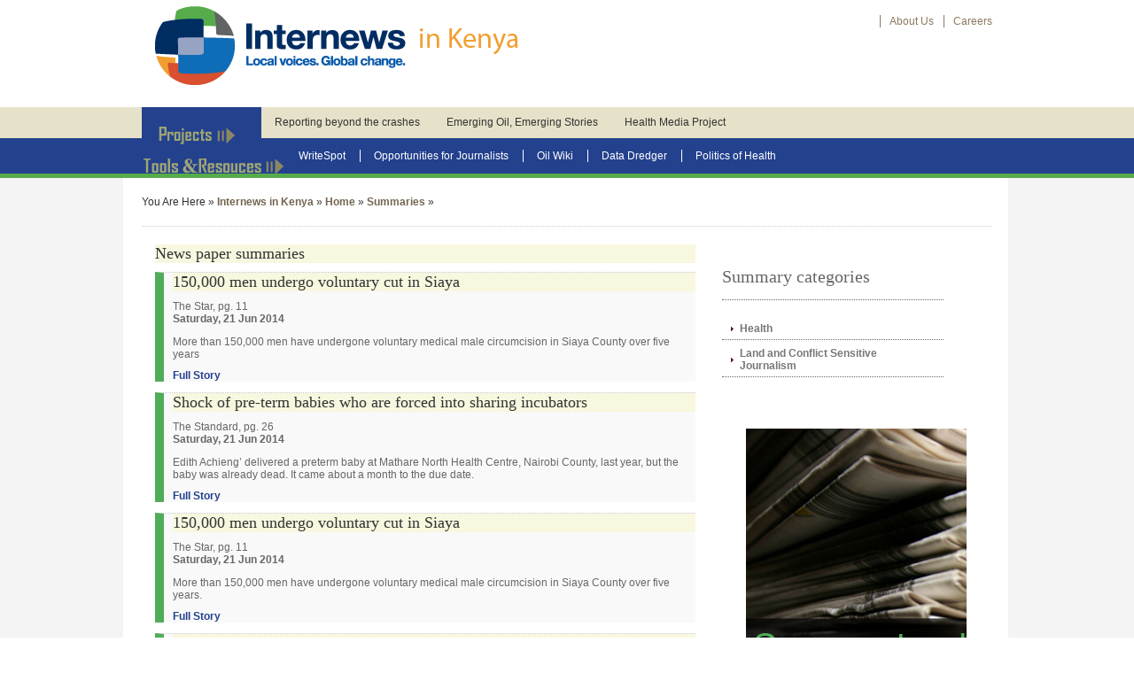

--- FILE ---
content_type: text/html;charset=UTF-8
request_url: https://internewske.org/home/page_home_summaries_cat__page_4
body_size: 5717
content:
<!DOCTYPE html PUBLIC "-//W3C//DTD XHTML 1.0 Transitional//EN" "http://www.w3.org/TR/xhtml1/DTD/xhtml1-transitional.dtd"><html xmlns="http://www.w3.org/1999/xhtml" xml:lang="EN" lang="EN" dir="ltr"><head profile="http://gmpg.org/xfn/11">
<meta http-equiv="Content-Type" content="text/html; charset=UTF-8">
<meta http-equiv="Content-Type" content="text/html; charset=iso-8859-1">
<meta http-equiv="imagetoolbar" content="no">
<meta http-equiv="X-UA-Compatible" content="IE=edge,chrome=1"> 
	<meta name="viewport" content="width=device-width, initial-scale=1.0"> 
	<meta name="author" content="Codrops">
     <link rel="stylesheet" href="../styles/layout.css" type="text/css">
		<link rel="shortcut icon" href="../favicon.ico"> 


<title>Internews in Kenya :: Local Voices Global Change</title>
<link type="text/css" rel="stylesheet" charset="UTF-8" href="https://translate.googleapis.com/translate_static/css/translateelement.css"><style type="text/css" data-fbcssmodules="css:fb.css.base css:fb.css.dialog css:fb.css.iframewidget">.fb_hidden{position:absolute;top:-10000px;z-index:10001}.fb_reposition{overflow:hidden;position:relative}.fb_invisible{display:none}.fb_reset{background:none;border:0px;border-spacing:0;color:#000;cursor:auto;direction:ltr;font-family:lucida grande,tahoma,verdana,arial,sans-serif;font-size:11px;font-style:normal;font-variant:normal;font-weight:400;letter-spacing:normal;line-height:1;margin:0;overflow:visible;padding:0;text-align:left;text-decoration:none;text-indent:0;text-shadow:none;text-transform:none;visibility:visible;white-space:normal;word-spacing:normal}.fb_reset>div{overflow:hidden}@keyframes fb_transform{0%{opacity:0;transform:scale(.95)}to{opacity:1;transform:scale(1)}}.fb_animate{animation:fb_transform .3s forwards}

.fb_hidden{position:absolute;top:-10000px;z-index:10001}.fb_reposition{overflow:hidden;position:relative}.fb_invisible{display:none}.fb_reset{background:none;border:0px;border-spacing:0;color:#000;cursor:auto;direction:ltr;font-family:lucida grande,tahoma,verdana,arial,sans-serif;font-size:11px;font-style:normal;font-variant:normal;font-weight:400;letter-spacing:normal;line-height:1;margin:0;overflow:visible;padding:0;text-align:left;text-decoration:none;text-indent:0;text-shadow:none;text-transform:none;visibility:visible;white-space:normal;word-spacing:normal}.fb_reset>div{overflow:hidden}@keyframes fb_transform{0%{opacity:0;transform:scale(.95)}to{opacity:1;transform:scale(1)}}.fb_animate{animation:fb_transform .3s forwards}

.fb_dialog{background:#525252b3;position:absolute;top:-10000px;z-index:10001}.fb_dialog_advanced{border-radius:8px;padding:10px}.fb_dialog_content{background:#fff;color:#373737}.fb_dialog_close_icon{background:url(https://connect.facebook.net/rsrc.php/v4/yq/r/IE9JII6Z1Ys.png) no-repeat scroll 0 0 transparent;cursor:pointer;display:block;height:15px;position:absolute;right:18px;top:17px;width:15px}.fb_dialog_mobile .fb_dialog_close_icon{left:5px;right:auto;top:5px}.fb_dialog_padding{background-color:transparent;position:absolute;width:1px;z-index:-1}.fb_dialog_close_icon:hover{background:url(https://connect.facebook.net/rsrc.php/v4/yq/r/IE9JII6Z1Ys.png) no-repeat scroll 0 -15px transparent}.fb_dialog_close_icon:active{background:url(https://connect.facebook.net/rsrc.php/v4/yq/r/IE9JII6Z1Ys.png) no-repeat scroll 0 -30px transparent}.fb_dialog_iframe{line-height:0}.fb_dialog_content .dialog_title{background:#6d84b4;border:1px solid #365899;color:#fff;font-size:14px;font-weight:700;margin:0}.fb_dialog_content .dialog_title>span{background:url(https://connect.facebook.net/rsrc.php/v4/yd/r/Cou7n-nqK52.gif) no-repeat 5px 50%;float:left;padding:5px 0 7px 26px}body.fb_hidden{height:100%;left:0;margin:0;overflow:visible;position:absolute;top:-10000px;transform:none;width:100%}.fb_dialog.fb_dialog_mobile.loading{background:url(https://connect.facebook.net/rsrc.php/v4/ya/r/3rhSv5V8j3o.gif) #fff no-repeat 50% 50%;min-height:100%;min-width:100%;overflow:hidden;position:absolute;top:0;z-index:10001}.fb_dialog.fb_dialog_mobile.loading.centered{background:none;height:auto;min-height:initial;min-width:initial;width:auto}.fb_dialog.fb_dialog_mobile.loading.centered #fb_dialog_loader_spinner{width:100%}.fb_dialog.fb_dialog_mobile.loading.centered .fb_dialog_content{background:none}.loading.centered #fb_dialog_loader_close{clear:both;color:#fff;display:block;font-size:18px;padding-top:20px}#fb-root #fb_dialog_ipad_overlay{background:#0006;inset:0;min-height:100%;position:absolute;width:100%;z-index:10000}#fb-root #fb_dialog_ipad_overlay.hidden{display:none}.fb_dialog.fb_dialog_mobile.loading iframe{visibility:hidden}.fb_dialog_mobile .fb_dialog_iframe{position:sticky;top:0}.fb_dialog_content .dialog_header{background:linear-gradient(from(#738aba),to(#2c4987));border-bottom:1px solid;border-color:#043b87;box-shadow:#fff 0 1px 1px -1px inset;color:#fff;font:700 14px Helvetica,sans-serif;text-overflow:ellipsis;text-shadow:rgba(0,30,84,.296875) 0px -1px 0px;vertical-align:middle;white-space:nowrap}.fb_dialog_content .dialog_header table{height:43px;width:100%}.fb_dialog_content .dialog_header td.header_left{font-size:12px;padding-left:5px;vertical-align:middle;width:60px}.fb_dialog_content .dialog_header td.header_right{font-size:12px;padding-right:5px;vertical-align:middle;width:60px}.fb_dialog_content .touchable_button{background:linear-gradient(from(#4267B2),to(#2a4887));background-clip:padding-box;border:1px solid #29487d;border-radius:3px;display:inline-block;line-height:18px;margin-top:3px;max-width:85px;padding:4px 12px;position:relative}.fb_dialog_content .dialog_header .touchable_button input{background:none;border:none;color:#fff;font:700 12px Helvetica,sans-serif;margin:2px -12px;padding:2px 6px 3px;text-shadow:rgba(0,30,84,.296875) 0px -1px 0px}.fb_dialog_content .dialog_header .header_center{color:#fff;font-size:16px;font-weight:700;line-height:18px;text-align:center;vertical-align:middle}.fb_dialog_content .dialog_content{background:url(https://connect.facebook.net/rsrc.php/v4/y9/r/jKEcVPZFk-2.gif) no-repeat 50% 50%;border:1px solid #4A4A4A;border-bottom:0;border-top:0;height:150px}.fb_dialog_content .dialog_footer{background:#f5f6f7;border:1px solid #4A4A4A;border-top-color:#ccc;height:40px}#fb_dialog_loader_close{float:left}.fb_dialog.fb_dialog_mobile .fb_dialog_close_icon{visibility:hidden}#fb_dialog_loader_spinner{animation:rotateSpinner 1.2s linear infinite;background-color:transparent;background-image:url(https://connect.facebook.net/rsrc.php/v4/y2/r/onuUJj0tCqE.png);background-position:50% 50%;background-repeat:no-repeat;height:24px;width:24px}@keyframes rotateSpinner{0%{transform:rotate(0)}to{transform:rotate(360deg)}}

.fb_iframe_widget{display:inline-block;position:relative}.fb_iframe_widget span{display:inline-block;position:relative;text-align:justify}.fb_iframe_widget iframe{position:absolute}.fb_iframe_widget_fluid_desktop,.fb_iframe_widget_fluid_desktop span,.fb_iframe_widget_fluid_desktop iframe{max-width:100%}.fb_iframe_widget_fluid_desktop iframe{min-width:220px;position:relative}.fb_iframe_widget_lift{z-index:1}.fb_iframe_widget_fluid{display:inline}.fb_iframe_widget_fluid span{width:100%}
</style></head>
<body>
<div class="wrapper col1">
  <div id="header">
<div id="fb-root" class=" fb_reset"><div style="position: absolute; top: -10000px; width: 0px; height: 0px;"><div></div></div></div>

<div id="logo">
 <a href="/"> <h1><img src="../home/images/Ke_logo.png" width="432" height="101"></h1></a>
</div>
    <div class="fl_right"> 
	<li><a href="/home">About Us</a></li>
	<li><a href="/home/page_home_work_with_us">Careers</a></li>
      <div id="google_translate_element">
     
<gcse:searchbox></gcse:searchbox>
      </div>
</div> 



<style type="text/css">
  .gsc-control-cse {
    font-family: Arial, sans-serif;
    border-color: #FFFFFF;
    background-color: #FFFFFF;
  }
  .gsc-control-cse .gsc-table-result {
    font-family: Arial, sans-serif;
  }
  input.gsc-input, .gsc-input-box, .gsc-input-box-hover, .gsc-input-box-focus {
    border-color: #D9D9D9;
  }
  input.gsc-search-button, input.gsc-search-button:hover, input.gsc-search-button:focus {
    border-color: #2F5BB7;
    background-color: #357AE8;
    background-image: none;
    filter: none;
  }
  .gsc-tabHeader.gsc-tabhInactive {
    border-color: #CCCCCC;
    background-color: #FFFFFF;
  }
  .gsc-tabHeader.gsc-tabhActive {
    border-color: #CCCCCC;
    border-bottom-color: #FFFFFF;
    background-color: #FFFFFF;
  }
  .gsc-tabsArea {
    border-color: #CCCCCC;
  }
  .gsc-webResult.gsc-result,
  .gsc-results .gsc-imageResult {
    border-color: #FFFFFF;
    background-color: #FFFFFF;
  }
  .gsc-webResult.gsc-result:hover,
  .gsc-imageResult:hover {
    border-color: #FFFFFF;
    background-color: #FFFFFF;
  }
  .gs-webResult.gs-result a.gs-title:link,
  .gs-webResult.gs-result a.gs-title:link b,
  .gs-imageResult a.gs-title:link,
  .gs-imageResult a.gs-title:link b {
    color: #1155CC;
  }
  .gs-webResult.gs-result a.gs-title:visited,
  .gs-webResult.gs-result a.gs-title:visited b,
  .gs-imageResult a.gs-title:visited,
  .gs-imageResult a.gs-title:visited b {
    color: #1155CC;
  }
  .gs-webResult.gs-result a.gs-title:hover,
  .gs-webResult.gs-result a.gs-title:hover b,
  .gs-imageResult a.gs-title:hover,
  .gs-imageResult a.gs-title:hover b {
    color: #1155CC;
  }
  .gs-webResult.gs-result a.gs-title:active,
  .gs-webResult.gs-result a.gs-title:active b,
  .gs-imageResult a.gs-title:active,
  .gs-imageResult a.gs-title:active b {
    color: #1155CC;
  }
  .gsc-cursor-page {
    color: #1155CC;
  }
  a.gsc-trailing-more-results:link {
    color: #1155CC;
  }
  .gs-webResult .gs-snippet,
  .gs-imageResult .gs-snippet,
  .gs-fileFormatType {
    color: #333333;
  }
  .gs-webResult div.gs-visibleUrl,
  .gs-imageResult div.gs-visibleUrl {
    color: #009933;
  }
  .gs-webResult div.gs-visibleUrl-short {
    color: #009933;
  }
  .gs-webResult div.gs-visibleUrl-short {
    display: none;
  }
  .gs-webResult div.gs-visibleUrl-long {
    display: block;
  }
  .gs-promotion div.gs-visibleUrl-short {
    display: none;
  }
  .gs-promotion div.gs-visibleUrl-long {
    display: block;
  }
  .gsc-cursor-box {
    border-color: #FFFFFF;
  }
  .gsc-results .gsc-cursor-box .gsc-cursor-page {
    border-color: #CCCCCC;
    background-color: #FFFFFF;
    color: #1155CC;
  }
  .gsc-results .gsc-cursor-box .gsc-cursor-current-page {
    border-color: #CCCCCC;
    background-color: #FFFFFF;
    color: #1155CC;
  }
  .gsc-webResult.gsc-result.gsc-promotion {
    border-color: #F6F6F6;
    background-color: #F6F6F6;
  }
  .gsc-completion-title {
    color: #1155CC;
  }
  .gsc-completion-snippet {
    color: #333333;
  }
  .gs-promotion a.gs-title:link,
  .gs-promotion a.gs-title:link *,
  .gs-promotion .gs-snippet a:link {
    color: #1155CC;
  }
  .gs-promotion a.gs-title:visited,
  .gs-promotion a.gs-title:visited *,
  .gs-promotion .gs-snippet a:visited {
    color: #1155CC;
  }
  .gs-promotion a.gs-title:hover,
  .gs-promotion a.gs-title:hover *,
  .gs-promotion .gs-snippet a:hover {
    color: #1155CC;
  }
  .gs-promotion a.gs-title:active,
  .gs-promotion a.gs-title:active *,
  .gs-promotion .gs-snippet a:active {
    color: #1155CC;
  }
  .gs-promotion .gs-snippet,
  .gs-promotion .gs-title .gs-promotion-title-right,
  .gs-promotion .gs-title .gs-promotion-title-right *  {
    color: #333333;
  }
  .gs-promotion .gs-visibleUrl,
  .gs-promotion .gs-visibleUrl-short {
    color: #009933;
  }</style>
    <br class="clear">
      </div>
</div>
<!-- ####################################################################################################### -->
<div class="wrapper col2">
   <div id="topnav">
    <ul>
      <li class="active"><a href="/"><img src="../images/Projects.png"></a>
        <ul>
          <li class="last"><a href="/"><img src="../images/Tools___Resources.png"></a></li>
          <li><a href="/home/page_home_writespot">WriteSpot</a></li>
          <li><a href="/home/page_home_opportunities">Opportunities for Journalists</a></li>
		  <li><a href="/wiki_subdomain/">Oil Wiki</a></li>
          <li><a href="/dataportal">Data Dredger</a></li>
          <li class="last"><a href="/index_politics_of_health">Politics of Health</a></li>
        </ul>
      </li>
	  <li><a href="/reporting_beyond_the_crash">Reporting beyond the crashes</a></li>
		  <li><a href="/emerging-oil">Emerging Oil, Emerging Stories</a></li>
      <li><a href="/health_media_project">Health Media Project</a>
        <ul>
          <li class="last"><a href="/home/page_home_voih">Voices in Health Story Archive</a></li>
        </ul>
      </li>
      <!--<li ><a href="">Conflict Sensitive Journalism</a>
        <ul>
          <li><a href="">Media  Summaries</a></li>
          <li class="last"><a href="">TalkCheck</a></li>
        </ul>
      </li>
      <li ><a href="">Free & Fair Media</a>
        <ul>
          <li><a href="">About the Program</a></li>
          <li><a href="">Resources for Electoral Reporting</a></li>
          <li class="last"><a href="">Covering the Elections</a></li>
        </ul>
      </li>-->
    </ul>
</div>
</div>
<!-- ####################################################################################################### -->
<div class="wrapper col0">
  <div id="topbar">
      <gcse:searchresults></gcse:searchresults>  </div>
</div>
<!-- ####################################################################################################### -->
<div class="wrapper col3" style="background:none">
  <div id="breadcrumb">
    <ul>
      <li class="first">You Are Here</li>
      <li>»</li>
      <li><a href="/">Internews in Kenya</a></li>
      <li>»</li>
      <li><a href="/home">Home</a></li>
      <li>»</li>
      <li><a href="/home/page_home_summaries">Summaries</a></li>
      <li>»</li>
    <li><a href="/home/page_home_summaries_sub"></a></li>
    </ul>
  </div>
</div>
<!-- ####################################################################################################### -->
<div class="wrapper col4">
  <div id="container">
    <div id="content">
<div class="newstitle_article"><h1>News paper summaries</h1></div>
<div>
          <div style="border-top:1px dotted #cccccc; border-left:10px solid #50ac57; background:#f9f9f9; padding-left:10px; margin-bottom:10px; height:auto;"><h1> 150,000 men undergo voluntary cut in Siaya</h1> The Star, pg. 11 <br> <b>Saturday, 21 Jun 2014</b>
            <p> More than 150,000 men have undergone voluntary medical male circumcision in Siaya County over five years </p><b><a href="/">Full Story</a></b><p></p>
<fb:like href="https://internewske.org/summaries.php?id=7301" show_faces="true" layout="button_count" width="450" action="recommend"></fb:like>  
          </div> </div>
<div>
          <div style="border-top:1px dotted #cccccc; border-left:10px solid #50ac57; background:#f9f9f9; padding-left:10px; margin-bottom:10px; height:auto;"><h1> Shock of pre-term babies who are forced into sharing incubators</h1> The Standard, pg. 26 <br> <b>Saturday, 21 Jun 2014</b>
            <p> Edith Achieng’ delivered a preterm baby at Mathare North Health Centre, Nairobi County, last year, but the baby was already dead. It came about a month to the due date. </p><b><a href="/">Full Story</a></b><p></p>
<fb:like href="https://internewske.org/summaries.php?id=7300" show_faces="true" layout="button_count" width="450" action="recommend"></fb:like>  
          </div> </div>
<div>
          <div style="border-top:1px dotted #cccccc; border-left:10px solid #50ac57; background:#f9f9f9; padding-left:10px; margin-bottom:10px; height:auto;"><h1> 150,000 men undergo voluntary cut in Siaya</h1> The Star, pg. 11 <br> <b>Saturday, 21 Jun 2014</b>
            <p> More than 150,000 men have undergone voluntary medical male circumcision in Siaya County over five years. </p><b><a href="/">Full Story</a></b><p></p>
<fb:like href="https://internewske.org/summaries.php?id=7299" show_faces="true" layout="button_count" width="450" action="recommend"></fb:like>  
          </div> </div>
<div>
          <div style="border-top:1px dotted #cccccc; border-left:10px solid #50ac57; background:#f9f9f9; padding-left:10px; margin-bottom:10px; height:auto;"><h1> Minister warns over teen sex</h1> Daily Nation pg. 10 <br> <b>Friday, 20 Jun 2014</b>
            <p> Adolescents and youth are engagine in careless sex, curtailing efforts to scale down new HIV infections, the government warned yesterday. </p><b><a href="/">Full Story</a></b><p></p>
<fb:like href="https://internewske.org/summaries.php?id=7298" show_faces="true" layout="button_count" width="450" action="recommend"></fb:like>  
          </div> </div>
<div>
          <div style="border-top:1px dotted #cccccc; border-left:10px solid #50ac57; background:#f9f9f9; padding-left:10px; margin-bottom:10px; height:auto;"><h1> Widows and orphans matter to me </h1> Daily Nation Living magazine pg. 4&amp;5 <br> <b>Wednesday, 18 Jun 2014</b>
            <p> Family and friends constantly nagged her, asking when she would begin to reward her husband with children. The pressure took a toll on her marriage </p><b><a href="/">Full Story</a></b><p></p>
<fb:like href="https://internewske.org/summaries.php?id=7297" show_faces="true" layout="button_count" width="450" action="recommend"></fb:like>  
          </div> </div>
<div>
          <div style="border-top:1px dotted #cccccc; border-left:10px solid #50ac57; background:#f9f9f9; padding-left:10px; margin-bottom:10px; height:auto;"><h1> Women living with HIV feted for raising healthy babies</h1> The Standard pg. 32 <br> <b>Thursday, 19 Jun 2014</b>
            <p> A total of 285 women living with the HIV virus in Homa Bay County have been feted for raising babies without infecting them. </p><b><a href="/">Full Story</a></b><p></p>
<fb:like href="https://internewske.org/summaries.php?id=7296" show_faces="true" layout="button_count" width="450" action="recommend"></fb:like>  
          </div> </div>
<div>
          <div style="border-top:1px dotted #cccccc; border-left:10px solid #50ac57; background:#f9f9f9; padding-left:10px; margin-bottom:10px; height:auto;"><h1> </h1>  <br> <b>Wednesday, 30 Nov -0001</b>
            <p>  </p><b><a href="/">Full Story</a></b><p></p>
<fb:like href="https://internewske.org/summaries.php?id=7293" show_faces="true" layout="button_count" width="450" action="recommend"></fb:like>  
          </div> </div>
<div>
          <div style="border-top:1px dotted #cccccc; border-left:10px solid #50ac57; background:#f9f9f9; padding-left:10px; margin-bottom:10px; height:auto;"><h1> TB: Hatari ingalipo  </h1> Taifa Leo pg. 15, 16, 17 <br> <b>Saturday, 14 Jun 2014</b>
            <p> Kenya ni baadhi ya mataifa ambayo yametimiza viwango vilivyowekwa na shirika la afya duniani (WHO) vya kusimamia vita dhidi ya TB kwa kuwekeza katika zaidi ya vituo 1,800 vinavyopima viini vinavyosababisha TB. </p><b><a href="/">Full Story</a></b><p></p>
<fb:like href="https://internewske.org/summaries.php?id=7292" show_faces="true" layout="button_count" width="450" action="recommend"></fb:like>  
          </div> </div><div class="pagination"><a href="/home/page_home_summaries_cat__page_3">&lt;&lt; Previous</a><a href="/">1</a><a href="/home/page_home_summaries_cat__page_2">2</a><a href="/home/page_home_summaries_cat__page_3">3</a><span class="current">4</span><a href="/home/page_home_summaries_cat__page_5">5</a><a href="/home/page_home_summaries_cat__page_6">6</a><a href="/home/page_home_summaries_cat__page_7">7</a><a href="/home/page_home_summaries_cat__page_8">8</a><a href="/home/page_home_summaries_cat__page_9">9</a>...<a href="/home/page_home_summaries_cat__page_911">911</a><a href="/home/page_home_summaries_cat__page_912">912</a><a href="/home/page_home_summaries_cat__page_5">Next &gt;&gt;</a></div>
</div>
    <div id="column">
	<div class="subnav">
        <h2>Summary categories</h2>
        <ul>
          <li><a href="/home/page_home_summaries_cat_health">	Health</a></li>
          <li><a href="/home/page_home_summaries_cat_cmm">Land and Conflict Sensitive Journalism</a></li>
        </ul>
</div>
<div class="subnav" style="margin-right:30px; background:url(../images/summarize_scanned.png) no-repeat center; height:600px; width:302px;">
  
        <p class="readmore">&nbsp;</p>
      </div>
</div>
<div class="clear"></div>
  </div>
</div>


<!-- ####################################################################################################### -->
<div class="wrapper col5">
  <div id="footer">
      <div id="newsletter">
      <h2>Join our mailing list</h2>
      <p>Please enter your email to join our mailing list</p>
      <form action="#" method="post">
        <fieldset>
          <legend>News Letter</legend>
          <input type="text" value="Enter Email Here?" onfocus="this.value=(this.value=='Enter Email Here?')? '' : this.value ;">
          <input type="submit" name="news_go" id="news_go" value="GO">
        </fieldset>
      </form>
    </div>
    <div class="footbox">
      <h2>Quick Links</h2>
      <ul>
        <li><a href="/home">About Us</a></li>
		<li><a href="/home/page_home_news">News</a></li>
		<li><a href="/training">Training and Fellowships</a></li>
        <li><a href="/home/page_home_writespot">WriteSpot</a></li>
        <li><a href="/home/page_home_opportunities">Opportunities for journalists</a></li>
        <li><a href="/home/page_home_summaries">Media  Summaries</a></li>
      </ul>
    </div>
    <div class="footbox">
      <h2>Interact with us</h2>
      <ul>
        <li><a href="https://www.facebook.com/reqs.php#/pages/Internews-Network/54282384157?ref=ts">Join us on Facebook</a></li>
        <li><a href="https://twitter.com/Internews">Follow us on twitter</a></li>
        <li><a href="/feed">Grab our RSS feed</a></li>
        <li><a href="http://www.flickr.com/photos/internews/">See our photos on flickr</a></li>
      </ul>
    </div>
    <div class="footbox">
      <h2>Contact us</h2>
      <span class="last">Internews in Kenya <br> 
      Local Voices Global Change
<br>
Luther Plaza, 
1st Floor <br>
cnr. of Uhuru Highway/<br>Nyerere Rd<br>
P.O.Box 7219-00200 <br>
Nairobi, Kenya. <br>
<a href="/cdn-cgi/l/email-protection#127b7c747d527b7c6677607c77656179773c7d6075"><strong><span class="__cf_email__" data-cfemail="b4dddad2dbf4dddac0d1c6dad1c3c7dfd19adbc6d3">[email&#160;protected]</span></strong></a></span>
    </div>
    <br class="clear">  </div>
</div>
<!-- ####################################################################################################### -->
<div class="wrapper col6">
   <div id="copyright">
    <p class="fl_left">Copyright © 2017 - All Rights Reserved - <a href="#">Internews in Kenya</a>    <br class="clear">
  </p>
</div>

</div>


<script data-cfasync="false" src="/cdn-cgi/scripts/5c5dd728/cloudflare-static/email-decode.min.js"></script><script defer src="https://static.cloudflareinsights.com/beacon.min.js/vcd15cbe7772f49c399c6a5babf22c1241717689176015" integrity="sha512-ZpsOmlRQV6y907TI0dKBHq9Md29nnaEIPlkf84rnaERnq6zvWvPUqr2ft8M1aS28oN72PdrCzSjY4U6VaAw1EQ==" data-cf-beacon='{"version":"2024.11.0","token":"f0dd7b9bdc9b4c64b53321f9c990739b","r":1,"server_timing":{"name":{"cfCacheStatus":true,"cfEdge":true,"cfExtPri":true,"cfL4":true,"cfOrigin":true,"cfSpeedBrain":true},"location_startswith":null}}' crossorigin="anonymous"></script>
</body></html>

--- FILE ---
content_type: text/css; charset=UTF-8
request_url: https://internewske.org/styles/layout.css
body_size: 2015
content:
/*
Template Name: Internews in Kenya
*/

@import url(navi.css);
@import url(forms.css);
@import url(tables.css);
@import url(featured_slide.css);
@import url(loginslider.css);
/* ----------------------------------------------Summaries pagination-------------------------------------*/
div#mamayao {
	margin: 0 auto;
    padding: 20px 0 0;
    position: relative;
    width: 100%;
}
div#topWrapper {
	margin: 0 auto;
	width: 960px;
}

div.pagination {
	padding: 3px;
	margin: 3px;
}

div.pagination a {
	padding: 2px 5px 2px 5px;
	margin: 2px;
	border: 1px solid #4461AD;
	
	text-decoration: none; /* no underline */
	color: #4461AD;
}
div.pagination a:hover, div.pagination a:active {
	border: 1px solid #4461AD;
	background-color: #4461AD;
	color: #FFF;
}
div.pagination span.current {
	padding: 2px 5px 2px 5px;
	margin: 2px;
	border: 1px solid #4461AD;
	
	font-weight: bold;
	background-color: #4461AD;
	color: #FFF;
	}
	div.pagination span.disabled {
		padding: 2px 5px 2px 5px;
		margin: 2px;
		border: 1px solid #EEE;
	
		color: #DDD;
	}
	
/* ----------------------------------------------Body-------------------------------------*/


body{
	margin:0;
	padding:0;
	font-size:12px;
	font-family:verdana, Arial, Helvetica, sans-serif;
	color:#333333;
	
	background:url(../images/slide_bg.png) #fff no-repeat fixed top;
	}

img{display:block; margin: 10px 10px 5px 0px;}
.justify{text-align:justify;}
.bold{font-weight:bold;}
.center{text-align:center;}
.right{text-align:right;}
.nostart {list-style-type:none; margin:0; padding:0;}
.clear{clear:both;}
br.clear{clear:both; margin-top:-15px;}

a{outline:none; text-decoration:none;}


.fl_left{float:left;}
.fl_right{float:right;}

.imgl, .imgr{border:1px solid #999999; padding:5px;}
.imgl{float:left; margin:0 8px 8px 0; clear:left;}
.imgr{float:right; margin:0 0 8px 8px; clear:right;}

/* ----------------------------------------------Wrapper-------------------------------------*/

div.wrapper{
	
	
	
	}

div.wrapper h1, div.wrapper h2, div.wrapper h3, div.wrapper h4, div.wrapper h5, div.wrapper h6{
	margin:0;
	padding:0;
	font-size:20px;
	font-weight:normal;
	line-height:normal;
	font-family:Georgia, "Times New Roman", Times, serif;
	}
	


.col0{color:#313131; background-color:transparent; border-top:5px solid #56ac4a;}
.col1, .col1 a{color:#8B785F; background-color:#fff;}
.col1 img{display:inline; margin:0; padding:0; border:none;}
.col2{color:#333333; background:url("../images/topnav_bg.gif") bottom left repeat-x #E5E2C9;}
.col3{color:#313131; }
.col4{color:#666666; background-color:transparent;}
.col4 a{color:#23418D; background-color:transparent; font-weight:bold;}
.col4 a:hover{ text-decoration:underline;}


.col5{color:#8b8663; background: url(../images/footer_bg.png); no-repeat right #ede2bd;}
.col7{color:#8b8663; background: #f4f4f4;  margin:auto; width:960px; padding-left:10px;}
.col5 a, .col7 a{color:#8b8663; background-color:transparent; padding:5px;}
.col7 a:hover, .col5  a:hover {
	color: #fff;
	background:#a8a58f;
	-moz-transition: color 150ms ease-in 0s;
	 border-radius: 3px 3px 3px 3px;
	 padding-right: 4px;
	 padding-left:5px;
	 width:190px;
	 line-height: 20px;
	 display:block;
	

}
.col6, .col6 a{color:#767772; background-color:#FFFFFF;}

/* ----------------------------------------------Generalise-------------------------------------*/

#header, #topbar, #topnav, #breadcrumb, #container, #footer, #copyright{
	position:relative;
	margin:0 auto 0;
	display:block;
	width:960px;

	}

/* ----------------------------------------------Header-------------------------------------*/
#headline{
	
		
	box-shadow: 3px px 3px 3px #CCCCCC;	
	padding-bottom:20px;
	width:620px;
	margin:auto;
	float:left;
	
	
	
	background:url(../images/headline_bg.png) no-repeat bottom;
	
	}
	
	.title_headline{
		
	 color: #FFFFFF;
    font-size: 18px;
    font-weight: bold;

	
	font-family: Verdana, sans-serif;
		}
		.title_headline a{
			
			color:#FFF;
			}
			.title_headline a:hover{
				color:#FFF;
				text-decoration:underline;
				}
		.headline_text{
			
			
			
			padding-bottom:20px;
			color:#FFF;
		
		
			
			padding-left:10px;
			padding-right:5px;}
.headline_text a{
	color:#CF9201;
}
.headline_text a:hover{
	color:#CF9201;
	text-decoration:underline;
}

#header{
	padding:0 0 20px 0;
	}

#header #logo{
	display:block;
	float:left;
	width:432px;
	overflow:hidden;
	}

#header #logo h1, #header p, #header ul{
	margin:0;
	padding:0;
	list-style:none;
	line-height:normal;
	}

#header #logo h1{
	font-size:36px;
	}

#header h1 a{
	color:#333333;
	background-color:#F8F7DF;
	}

#header .fl_right{
	display:block;
	float:right;
	width:330px;
	margin:17px 0 0 0;
	padding:0;
	text-align:right;
	}

#header .fl_right ul{
	margin-bottom:10px;
	}

#header li{
	display:inline;
	margin:0 0 0 8px;
	padding:0 0 0 10px;
	border-left:1px solid #8B785F;
	}

#header li.last{
	margin-right:0;
	padding-right:0;
	border:none;
	}

/* ----------------------------------------------BreadCrumb-------------------------------------*/

#breadcrumb{
	padding:20px 0;
	border-bottom:1px dotted #CCCCCC;
	}

#breadcrumb a{
	color:#746550;
	font-weight:bold;
	
	}
	
#breadcrumb a:hover{
	text-decoration:underline;
	
	}

#breadcrumb ul{
	margin:0;
	padding:0;
	list-style:none;
	}

#breadcrumb ul li{display:inline;}
#breadcrumb ul li.current a{text-decoration:underline;}

/* ----------------------------------------------Container-------------------------------------*/

#container{
	padding:20px 0;
	}
.maincontainer{
overflow: auto;
height:1%;
}
	

#container h1, #container h2, #container h3, #container h4, #container h5, #container h6{
	font-size:18px;
	margin:0 0 10px 0;
	color:#333333;
	background-color:#F8F7DF;
	}

/* ----------------------------------------------Homepage Services-------------------------------------*/

#hpage{
	display:block;
	width:1000px;
	margin:1px 0;
	}

#hpage ul{
	margin:0;
	padding:0;
	border:none;
	list-style:none;
	line-height:normal;
	}

#hpage li{
	display:block;
	float:left;
	width:170px;
	margin:0 20px 0 0;
	padding:0;
	}

#hpage li.last{margin-right:0;}

#hpage li div.imgholder{
	display:block;
	margin:0 0 10px 0;
	padding:4px;
	color:#666666;
	background-color:#EDECE4;
	border:1px solid #BEBB9E;
	}

#hpage p{
	margin:0 0 10px 0;
	padding:0;
	line-height:1.8em;
	}

#hpage p.readmore{
	display:block;
	margin:0;
	line-height:normal;
	font-weight:bold;
	}

/* ----------------------------------------------Content-------------------------------------*/

#content{
	display:block;
	float:left;
	width:610px;
	padding-left:15px;
	}
	
	#content a{
		 font-weight:bold;
		
		}
	
	

/* ------Comments-----*/

#comments{margin-bottom:40px;}

#comments .commentlist {margin:0; padding:0;}

#comments .commentlist ul{margin:0; padding:0; list-style:none;}

#comments .commentlist li.comment_odd, #comments .commentlist li.comment_even{margin:0 0 10px 0; padding:15px; list-style:none;}

#comments .commentlist li.comment_odd{color:#666666; background-color:#FDFFE1;}
#comments .commentlist li.comment_odd a{color:#746550; background-color:#FDFFE1;}

#comments .commentlist li.comment_even{color:#666666; background-color:#FBFFBF;}
#comments .commentlist li.comment_even a{color:#746550; background-color:#FBFFBF;}

#comments .commentlist .author .name{font-weight:bold;}
#comments .commentlist .submitdate{font-size:smaller;}

#comments .commentlist p{margin:10px 5px 10px 0; padding:0; font-weight: normal;text-transform: none;}

#comments .commentlist li .avatar{float:right; border:1px solid #EEEEEE; margin:0 0 0 10px;}

/* ----------------------------------------------Right Block-------------------------------------*/

#column{
	display:block;
	float:right;
	width:330px;
	}

#column .holder, #column #featured{
	display:block;
	width:300px;
	margin-bottom:40px;
	}

#column .holder p{
	line-height:1.6em;
	}

#column .holder h2.title{
	display:block;
	width:100%;
	height:65px;
	margin:0;
	padding:15px 0 8px 0;
	font-size:20px;
	border-bottom:1px dotted #CCCCCC;
	}

#column .holder h2.title img{
	float:left;
	margin:-15px 8px 0 0;
	padding:5px;
	border:1px solid #CCCCCC;
	}

#column .holder p.readmore{
	display:block;
	width:100%;
	font-weight:bold;
	text-align:right;
	line-height:normal;
	}

#column div.imgholder{
	display:block;
	width:290px;
	margin:0 0 10px 0;
	padding:4px;
	border:1px solid #CCCCCC;
	}
	
/* Featured Block */


#column #featured a{
	color:#746550;
	background-color:#FFFFFF;
	}

#column #featured ul, #column #featured h2, #column #featured p{
	margin:0;
	padding:0;
	list-style:none;
	}

#column #featured li{
	display:block;
	width:250px;
	margin:0;
	padding:20px 25px;
	color:#2E271D;
	background-color:#FFFFFF;
	}

#column #featured li p{
	line-height:1.6em;
	}

#column #featured li p.imgholder{
	display:block;
	width:240px;
	height:90px;
	margin:20px 0 15px 0;
	padding:4px;
	border:1px solid #CCCCCC;
	}

#column #featured li h2{
	font-size:20px;
	color:#333333;
	background-color:#FFFFFF;
	}

#column #featured p.readmore{
	display:block;
	width:100%;
	margin-top:15px;
	font-weight:bold;
	text-align:right;
	line-height:normal;
	}

/* ----------------------------------------------Footer-------------------------------------*/

#footer{
	padding:20px 0;
	}

#footer h2{
	margin-bottom:15px;
	padding-bottom:8px;
	border-bottom:1px dotted #999999;
	}

#footer p, #footer ul, #footer a{
	margin:0;
	padding:0;

	font-weight:normal;
	list-style:none;
	line-height:normal;
	}

#footer .footbox{
	display:block;
	float:right;
	width:190px;
	margin:0 0 0 30px;
	padding:0;

	
	}

#footer li{
	margin-bottom:3px;
	}

#footer .last{
	margin:0;
	}

#newsletter{
	display:block;
	float:left;
	width:300px;
	}
/*make storyfy fit in story page */
td div.sfy-story {width:600px; max-width:600px;}

/* ----------------------------------------------Copyright-------------------------------------*/

#copyright{
	padding:15px 0;
	}

#copyright p{
	margin:0;
	padding:0;
	}
	.imgholder img{margin-right:5px; 
	margin-bottom:5px;
	}
.article_left_img{
	float:left;
	margin: 10px 10px 5px 0px;
	clear:both;
	width:280px;
	height:auto;
	}
div.storycaption{
	font-size:10px !important;
	color:#97a3c2 !important;
	}
p{
margin-bottom:10px;
}
#articleBody iframe{
float:left;
width:560px !important;
margin:10px 10px 10px 10px;
}

div.clearfixnew{
height:1px;
clear:both;
}
.pageIMG img{
margin:10px 10px 10px 0px;
}
.relatedstory{
margin-top:5px;
margin-bottom:30px;
}

--- FILE ---
content_type: text/css; charset=UTF-8
request_url: https://internewske.org/styles/navi.css
body_size: 207
content:
/*
Template Name: Educational
File: Navigation CSS
Author: OS Templates
Author URI: http://www.os-templates.com/
Licence: <a href="http://www.os-templates.com/template-terms">Website Template Licence</a>
*/

#topnav{
	height:75px;
	overflow:hidden;
	}

#topnav ul{
	display:block;
	width:100%;
	height:75px;
	margin:0;
	padding:0;
	list-style:none;
	}

#topnav ul li ul{display:none;}

#topnav ul li.active ul{
	display:block;
	position:absolute;
	top:35px;
	left:0;
	width:100%;
	height:40px;
	}

#topnav li{display:block; float:left;}
#topnav li.last{margin-right:0;}

#topnav ul li a:link, #topnav ul li a:visited, #topnav ul li a:hover{
	display:block;
	float:left;
	height:25px;
	padding:10px 15px 0 15px;
	color:#333333;
	background-color:#E5E2C9;
	}

#topnav ul ul li a:link, #topnav ul ul li a:visited, #topnav ul ul li a:hover{
	float:left;
	height:auto;
	margin:13px 15px 0 0;
	padding:0 16px 0 0;
	color:#FFFFFF;
	background-color:transparent;
	border-right:1px solid #FFFFFF;
	}

#topnav ul ul li.last a{
	margin-right:0;
	padding:0;
	border-right:none;
	}

#topnav ul li.active a{
color:#FFFFFF;background-color:#23418d;
	
}
	
	#topnav ul li a:hover{
	color:#FFFFFF;background-color:#656565;	
	
	}

/* ----------------------------------------------Column Navigation-------------------------------------*/

#column .subnav{display:block; width:250px; padding:25px; background-color:#FFFFFF; margin-bottom:30px;}

#column .subnav h2{
	margin:0 0 20px 0;
	padding:0 0 14px 0;
	font-size:20px;
	font-weight:normal;
	font-family:Georgia, "Times New Roman", Times, serif;
	color:#666666;
	background-color:#FFFFFF;
	line-height:normal;
	border-bottom:1px dotted #666666;
	}

#column .subnav ul{
	margin:0;
	padding:0;
	list-style:none;
	}

#column .subnav li{
	margin:0 0 3px 0;
	padding:0;
	}

#column .subnav ul ul, #column .subnav ul ul ul, #column .subnav ul ul ul ul, #column .subnav ul ul ul ul ul{border-top:none; padding-top:0;}

#column .subnav a{
	display:block;
	margin:0;
	padding:5px 10px 5px 20px;
	color:#777777;
	background:url("../images/purple_file.gif") no-repeat 10px center #FFFFFF;
	text-decoration:none;
	border-bottom:1px dotted #666666;
	}

#column .subnav a:hover{color:#591434; background-color:#FFFFFF;}

#column .subnav ul ul a, #column .subnav ul ul ul a, #column .subnav ul ul ul ul a, #column .subnav ul ul ul ul ul a{background:url("../images/black_file.gif") no-repeat #FFFFFF;}
#column .subnav ul ul a{padding-left:40px; background-position:30px center;}
#column .subnav ul ul ul a{padding-left:50px; background-position:40px center;}
#column .subnav ul ul ul ul a{padding-left:60px; background-position:50px center;}
#column .subnav ul ul ul ul ul a{padding-left:70px; background-position:60px center;}

--- FILE ---
content_type: text/css; charset=UTF-8
request_url: https://internewske.org/styles/featured_slide.css
body_size: 303
content:
/*
Template Name: Educational
File: Featured Slider CSS
Author: OS Templates
Author URI: http://www.os-templates.com/
Licence: <a href="http://www.os-templates.com/template-terms">Website Template Licence</a>
*/

#featured_slide{
	position:relative;
	width:960px;
	margin:0 auto;
	padding:20px 0 0 0;
	}

#featured_slide #featured_wrap{
	position:relative;
	width:940px;
	height:290px;
	padding:10px;
	overflow:hidden;
	color:#333333;
	background-color:#f9f9f9;
	}

#featured_slide a{
	color:#0f6db1;
	background-color:transparent;
	}
	
	
		#featured_slide a:hover{
	text-decoration:underline;
	
	
	}

#featured_slide a, #featured_slide ul, #featured_slide img{
	margin:0;
	padding:0;
	border:none;
	outline:none;
	list-style:none;
	text-decoration:none;
	}

#featured_slide h1, #featured_slide h2, #featured_slide h3, #featured_slide h4, #featured_slide h5, #featured_slide h6{
	margin:0 0 15px 0;
	padding:0;
	line-height:normal;
	font-size:20px;
	font-weight:normal;
	}

/* ----------------------------------------------Generalise-------------------------------------*/

#featured_content, .featured_box, .featured_box img{
	display:block;
	width:940px;
	height:290px;
	}

#featured_content{
	overflow:hidden;
	}

.featured_box{
	position:relative;
	}

/* ----------------------------------------------Content-------------------------------------*/

.featured_box .floater{
	display:block;
	position:absolute;
	bottom:0;
	right:0;
	margin:0;	
	padding:5px 10px;
	background-image:url("../images/trans.png");
	}

#featured_slide .floater a{
	font-weight:bold;
	text-transform:uppercase;
	color:#D6D1A9;
	background-color:transparent;
	}

/* ----------------------------------------------Tabbed Navigation-------------------------------------*/

#featured_slide .ui-tabs-hide{display:none;}

#featured_slide ul#featured_tabs{
	display:block;
	position:absolute;
	top:10px;
	left:10px;
	width:300px;
	height:270px;
	padding:10px;
	overflow:hidden;
	font-size:12px;
	color:#CCCCCC;
	background:url("../images/trans.png") transparent;
	z-index:1;
	}

#featured_slide ul#featured_tabs li{
	display:block;
	width:300px;
	height:53px;
	margin:0;
	padding:13px 0 0 0;
	border-bottom:2px dotted #7B7774;
	}

#featured_slide ul#featured_tabs li.last{
	border-bottom:none;
	}

#featured_slide ul#featured_tabs li a{
	display:block;
	width:300px;
	height:53px;
	margin:0;
	padding:0;
	font-size:18px;
	font-weight:normal;
	font-family:Georgia, "Times New Roman", Times, serif;
	color:#CCCCCC;
	background:url("../images/file.png") top right no-repeat transparent;
	}

#featured_slide ul#featured_tabs li a span{
	display:block;
	margin:10px 0 0 0;
	padding:0;
	font-size:12px;
	font-weight:normal;
	font-family:Verdana, Arial, Helvetica, sans-serif;
	}

#featured_slide ul#featured_tabs li a:hover, #featured_slide ul#featured_tabs li.ui-state-active a{
	color:#CCCCCC;
	background-color:transparent;
	}

#featured_slide ul#featured_tabs li.ui-tabs-selected a{
	color:#D6D1A9;
	background-color:transparent;
	background-image:url("../images/file2.png");
	}

--- FILE ---
content_type: text/css; charset=UTF-8
request_url: https://internewske.org/styles/loginslider.css
body_size: 253
content:
/*
Template Name: Internews in Kenya


Inspired By: Sliding Login Panel with jQuery from http://web-kreation.com/index.php/tutorials/nice-clean-sliding-login-panel-built-with-jquery/
*/

#topbar{
	position:relative;
	margin:0 auto 0;
	display:block;
	width:960px;
	font-size:12px;
	font-family:Verdana, Arial, Helvetica, sans-serif;
	}

#topbar a{
	color:#737373;
	background-color:transparent;
	}

#topbar a:hover{
	color:#b1b1b1;
	background-color:transparent;
	}

#slidepanel{
	display:none;
	position:relative;
	width:960px;
	overflow:hidden;
	color:#FFFFFF;
	background: #56ac4a;
	border-radius: 0 0 0 8px;
	}

/* ----------------------------------------------Content-------------------------------------*/

#topbar .topbox{
	display:block;
	float:left;
	width:250px;
	margin:0 30px 0 0;
	padding:15px;
	}

#topbar .last{
	margin-right:0;
	}

#topbar h1, #topbar h2, #topbar h3, #topbar h4, #topbar h5, #topbar h6{
	font-size:18px;
	margin:0 0 15px 0;
	padding:0 0 8px 0; 
	border-bottom:1px dotted #E7E6E6;
	}

#topbar p{
	margin:0 0 15px 0;
	padding:0;
	line-height:1.6em;
	}

#topbar p.readmore{
	display:block;
	margin:0;
	text-align:right;
	line-height:normal;
	font-weight:bold;
	}

/* ----------------------------------------------Forms-------------------------------------*/

#topbar form, #topbar fieldset, #topbar legend{margin:0; padding:0; border:none;}
#topbar legend{display:none;}
#topbar input, #topbar textarea, #topbar select{font-size:12px; font-family:Verdana, Arial, Helvetica, sans-serif;}

#topbar label{
	display:block;
	width:270px;
	margin:0 0 12px 0;
	padding:0;
	}

#topbar label input{
	display:block;
	width:262px;
	margin:5px 0;
	padding:3px;
	color:#333333;
	background-color:#F8F7DF;
	border:1px solid #CCCCCC;
	}

#topbar .topbox p input{
	padding:3px 10px;
	color:#666666;
	background-color:#F7F7F7;
	border:1px solid #CCCCCC;
	cursor:pointer;
	}

#topbar label input.checkbox{
	display:inline;
	width:auto;
	margin:0 5px 0 0;
	padding:0;
	} 

/* ----------------------------------------------Tab Panel-------------------------------------*/

#loginpanel{
	display:block;
	position:relative;
    top:0;
	}

#loginpanel ul{
	display:block;
	float:right;
	width:210px;
	height:24px;
	margin:0;
	padding:6px 0 0 0;
	text-align:center;
	color:#CCCCCC;
	background-color:#56ac4a;
	 border-radius:0 0 8px 8px;
	}

#loginpanel li{
	display:block;
	height:24px;
	margin:0;
	padding:0;
	}

#loginpanel li.left{
	float:left;
	text-align:right;
	padding-left:10px;

	}

#loginpanel li.right{
	float:right;
	text-align:left;
	padding-right:10px;
	
	}

#loginpanel a{
	display:block;
	width:180px;
	margin-left:10px;
	float:right;
	}